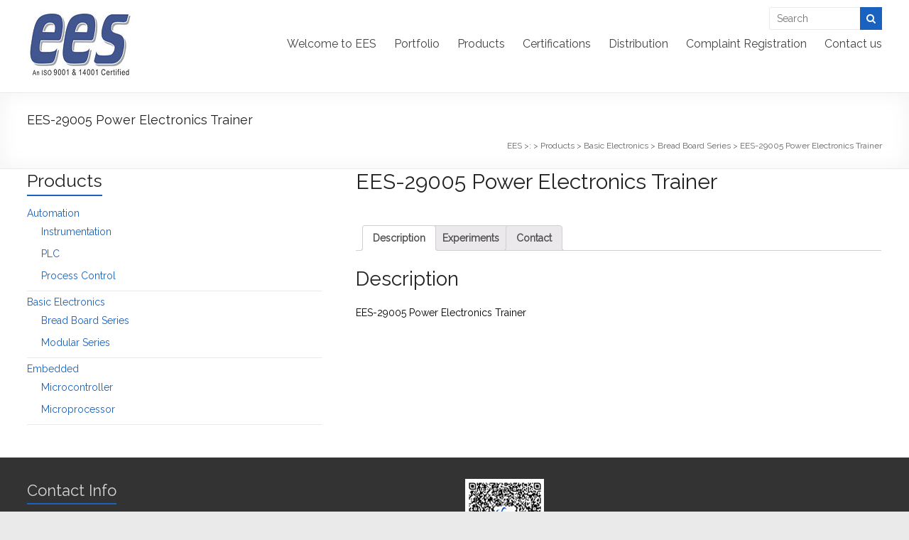

--- FILE ---
content_type: text/html; charset=UTF-8
request_url: http://ees.net.pk/index.php/product/ees-29005-power-electronics-trainer/
body_size: 69681
content:
<!DOCTYPE html>
<!--[if IE 7]>
<html class="ie ie7" lang="en-US">
<![endif]-->
<!--[if IE 8]>
<html class="ie ie8" lang="en-US">
<![endif]-->
<!--[if !(IE 7) & !(IE 8)]><!-->
<html lang="en-US">
<!--<![endif]-->
<head>
	<meta charset="UTF-8"/>
	<meta name="viewport" content="width=device-width, initial-scale=1">
	<link rel="profile" href="https://gmpg.org/xfn/11"/>
	<title>EES-29005 Power Electronics Trainer</title>
<meta name='robots' content='max-image-preview:large' />
<link rel='dns-prefetch' href='//fonts.googleapis.com' />
<link rel='dns-prefetch' href='//s.w.org' />
<link rel="alternate" type="application/rss+xml" title=" &raquo; Feed" href="http://ees.net.pk/index.php/feed/" />
<script type="text/javascript">
window._wpemojiSettings = {"baseUrl":"https:\/\/s.w.org\/images\/core\/emoji\/14.0.0\/72x72\/","ext":".png","svgUrl":"https:\/\/s.w.org\/images\/core\/emoji\/14.0.0\/svg\/","svgExt":".svg","source":{"concatemoji":"http:\/\/ees.net.pk\/zanxgtxt\/wp-includes\/js\/wp-emoji-release.min.js?ver=6.0.11"}};
/*! This file is auto-generated */
!function(e,a,t){var n,r,o,i=a.createElement("canvas"),p=i.getContext&&i.getContext("2d");function s(e,t){var a=String.fromCharCode,e=(p.clearRect(0,0,i.width,i.height),p.fillText(a.apply(this,e),0,0),i.toDataURL());return p.clearRect(0,0,i.width,i.height),p.fillText(a.apply(this,t),0,0),e===i.toDataURL()}function c(e){var t=a.createElement("script");t.src=e,t.defer=t.type="text/javascript",a.getElementsByTagName("head")[0].appendChild(t)}for(o=Array("flag","emoji"),t.supports={everything:!0,everythingExceptFlag:!0},r=0;r<o.length;r++)t.supports[o[r]]=function(e){if(!p||!p.fillText)return!1;switch(p.textBaseline="top",p.font="600 32px Arial",e){case"flag":return s([127987,65039,8205,9895,65039],[127987,65039,8203,9895,65039])?!1:!s([55356,56826,55356,56819],[55356,56826,8203,55356,56819])&&!s([55356,57332,56128,56423,56128,56418,56128,56421,56128,56430,56128,56423,56128,56447],[55356,57332,8203,56128,56423,8203,56128,56418,8203,56128,56421,8203,56128,56430,8203,56128,56423,8203,56128,56447]);case"emoji":return!s([129777,127995,8205,129778,127999],[129777,127995,8203,129778,127999])}return!1}(o[r]),t.supports.everything=t.supports.everything&&t.supports[o[r]],"flag"!==o[r]&&(t.supports.everythingExceptFlag=t.supports.everythingExceptFlag&&t.supports[o[r]]);t.supports.everythingExceptFlag=t.supports.everythingExceptFlag&&!t.supports.flag,t.DOMReady=!1,t.readyCallback=function(){t.DOMReady=!0},t.supports.everything||(n=function(){t.readyCallback()},a.addEventListener?(a.addEventListener("DOMContentLoaded",n,!1),e.addEventListener("load",n,!1)):(e.attachEvent("onload",n),a.attachEvent("onreadystatechange",function(){"complete"===a.readyState&&t.readyCallback()})),(e=t.source||{}).concatemoji?c(e.concatemoji):e.wpemoji&&e.twemoji&&(c(e.twemoji),c(e.wpemoji)))}(window,document,window._wpemojiSettings);
</script>
<style type="text/css">
img.wp-smiley,
img.emoji {
	display: inline !important;
	border: none !important;
	box-shadow: none !important;
	height: 1em !important;
	width: 1em !important;
	margin: 0 0.07em !important;
	vertical-align: -0.1em !important;
	background: none !important;
	padding: 0 !important;
}
</style>
	<link rel='stylesheet' id='font-awesome-css'  href='http://ees.net.pk/zanxgtxt/wp-content/plugins/gridlist-view-for-woocommerce/berocket/assets/css/font-awesome.min.css?ver=6.0.11' type='text/css' media='all' />
<link rel='stylesheet' id='berocket_lgv_style-css'  href='http://ees.net.pk/zanxgtxt/wp-content/plugins/gridlist-view-for-woocommerce/css/shop_lgv.css?ver=1.1.3.7' type='text/css' media='all' />
<link rel='stylesheet' id='wp-block-library-css'  href='http://ees.net.pk/zanxgtxt/wp-includes/css/dist/block-library/style.min.css?ver=6.0.11' type='text/css' media='all' />
<style id='wp-block-library-theme-inline-css' type='text/css'>
.wp-block-audio figcaption{color:#555;font-size:13px;text-align:center}.is-dark-theme .wp-block-audio figcaption{color:hsla(0,0%,100%,.65)}.wp-block-code{border:1px solid #ccc;border-radius:4px;font-family:Menlo,Consolas,monaco,monospace;padding:.8em 1em}.wp-block-embed figcaption{color:#555;font-size:13px;text-align:center}.is-dark-theme .wp-block-embed figcaption{color:hsla(0,0%,100%,.65)}.blocks-gallery-caption{color:#555;font-size:13px;text-align:center}.is-dark-theme .blocks-gallery-caption{color:hsla(0,0%,100%,.65)}.wp-block-image figcaption{color:#555;font-size:13px;text-align:center}.is-dark-theme .wp-block-image figcaption{color:hsla(0,0%,100%,.65)}.wp-block-pullquote{border-top:4px solid;border-bottom:4px solid;margin-bottom:1.75em;color:currentColor}.wp-block-pullquote__citation,.wp-block-pullquote cite,.wp-block-pullquote footer{color:currentColor;text-transform:uppercase;font-size:.8125em;font-style:normal}.wp-block-quote{border-left:.25em solid;margin:0 0 1.75em;padding-left:1em}.wp-block-quote cite,.wp-block-quote footer{color:currentColor;font-size:.8125em;position:relative;font-style:normal}.wp-block-quote.has-text-align-right{border-left:none;border-right:.25em solid;padding-left:0;padding-right:1em}.wp-block-quote.has-text-align-center{border:none;padding-left:0}.wp-block-quote.is-large,.wp-block-quote.is-style-large,.wp-block-quote.is-style-plain{border:none}.wp-block-search .wp-block-search__label{font-weight:700}:where(.wp-block-group.has-background){padding:1.25em 2.375em}.wp-block-separator.has-css-opacity{opacity:.4}.wp-block-separator{border:none;border-bottom:2px solid;margin-left:auto;margin-right:auto}.wp-block-separator.has-alpha-channel-opacity{opacity:1}.wp-block-separator:not(.is-style-wide):not(.is-style-dots){width:100px}.wp-block-separator.has-background:not(.is-style-dots){border-bottom:none;height:1px}.wp-block-separator.has-background:not(.is-style-wide):not(.is-style-dots){height:2px}.wp-block-table thead{border-bottom:3px solid}.wp-block-table tfoot{border-top:3px solid}.wp-block-table td,.wp-block-table th{padding:.5em;border:1px solid;word-break:normal}.wp-block-table figcaption{color:#555;font-size:13px;text-align:center}.is-dark-theme .wp-block-table figcaption{color:hsla(0,0%,100%,.65)}.wp-block-video figcaption{color:#555;font-size:13px;text-align:center}.is-dark-theme .wp-block-video figcaption{color:hsla(0,0%,100%,.65)}.wp-block-template-part.has-background{padding:1.25em 2.375em;margin-top:0;margin-bottom:0}
</style>
<link rel='stylesheet' id='wc-blocks-vendors-style-css'  href='http://ees.net.pk/zanxgtxt/wp-content/plugins/woocommerce/packages/woocommerce-blocks/build/wc-blocks-vendors-style.css?ver=9.4.3' type='text/css' media='all' />
<link rel='stylesheet' id='wc-blocks-style-css'  href='http://ees.net.pk/zanxgtxt/wp-content/plugins/woocommerce/packages/woocommerce-blocks/build/wc-blocks-style.css?ver=9.4.3' type='text/css' media='all' />
<style id='global-styles-inline-css' type='text/css'>
body{--wp--preset--color--black: #000000;--wp--preset--color--cyan-bluish-gray: #abb8c3;--wp--preset--color--white: #ffffff;--wp--preset--color--pale-pink: #f78da7;--wp--preset--color--vivid-red: #cf2e2e;--wp--preset--color--luminous-vivid-orange: #ff6900;--wp--preset--color--luminous-vivid-amber: #fcb900;--wp--preset--color--light-green-cyan: #7bdcb5;--wp--preset--color--vivid-green-cyan: #00d084;--wp--preset--color--pale-cyan-blue: #8ed1fc;--wp--preset--color--vivid-cyan-blue: #0693e3;--wp--preset--color--vivid-purple: #9b51e0;--wp--preset--gradient--vivid-cyan-blue-to-vivid-purple: linear-gradient(135deg,rgba(6,147,227,1) 0%,rgb(155,81,224) 100%);--wp--preset--gradient--light-green-cyan-to-vivid-green-cyan: linear-gradient(135deg,rgb(122,220,180) 0%,rgb(0,208,130) 100%);--wp--preset--gradient--luminous-vivid-amber-to-luminous-vivid-orange: linear-gradient(135deg,rgba(252,185,0,1) 0%,rgba(255,105,0,1) 100%);--wp--preset--gradient--luminous-vivid-orange-to-vivid-red: linear-gradient(135deg,rgba(255,105,0,1) 0%,rgb(207,46,46) 100%);--wp--preset--gradient--very-light-gray-to-cyan-bluish-gray: linear-gradient(135deg,rgb(238,238,238) 0%,rgb(169,184,195) 100%);--wp--preset--gradient--cool-to-warm-spectrum: linear-gradient(135deg,rgb(74,234,220) 0%,rgb(151,120,209) 20%,rgb(207,42,186) 40%,rgb(238,44,130) 60%,rgb(251,105,98) 80%,rgb(254,248,76) 100%);--wp--preset--gradient--blush-light-purple: linear-gradient(135deg,rgb(255,206,236) 0%,rgb(152,150,240) 100%);--wp--preset--gradient--blush-bordeaux: linear-gradient(135deg,rgb(254,205,165) 0%,rgb(254,45,45) 50%,rgb(107,0,62) 100%);--wp--preset--gradient--luminous-dusk: linear-gradient(135deg,rgb(255,203,112) 0%,rgb(199,81,192) 50%,rgb(65,88,208) 100%);--wp--preset--gradient--pale-ocean: linear-gradient(135deg,rgb(255,245,203) 0%,rgb(182,227,212) 50%,rgb(51,167,181) 100%);--wp--preset--gradient--electric-grass: linear-gradient(135deg,rgb(202,248,128) 0%,rgb(113,206,126) 100%);--wp--preset--gradient--midnight: linear-gradient(135deg,rgb(2,3,129) 0%,rgb(40,116,252) 100%);--wp--preset--duotone--dark-grayscale: url('#wp-duotone-dark-grayscale');--wp--preset--duotone--grayscale: url('#wp-duotone-grayscale');--wp--preset--duotone--purple-yellow: url('#wp-duotone-purple-yellow');--wp--preset--duotone--blue-red: url('#wp-duotone-blue-red');--wp--preset--duotone--midnight: url('#wp-duotone-midnight');--wp--preset--duotone--magenta-yellow: url('#wp-duotone-magenta-yellow');--wp--preset--duotone--purple-green: url('#wp-duotone-purple-green');--wp--preset--duotone--blue-orange: url('#wp-duotone-blue-orange');--wp--preset--font-size--small: 13px;--wp--preset--font-size--medium: 20px;--wp--preset--font-size--large: 36px;--wp--preset--font-size--x-large: 42px;}.has-black-color{color: var(--wp--preset--color--black) !important;}.has-cyan-bluish-gray-color{color: var(--wp--preset--color--cyan-bluish-gray) !important;}.has-white-color{color: var(--wp--preset--color--white) !important;}.has-pale-pink-color{color: var(--wp--preset--color--pale-pink) !important;}.has-vivid-red-color{color: var(--wp--preset--color--vivid-red) !important;}.has-luminous-vivid-orange-color{color: var(--wp--preset--color--luminous-vivid-orange) !important;}.has-luminous-vivid-amber-color{color: var(--wp--preset--color--luminous-vivid-amber) !important;}.has-light-green-cyan-color{color: var(--wp--preset--color--light-green-cyan) !important;}.has-vivid-green-cyan-color{color: var(--wp--preset--color--vivid-green-cyan) !important;}.has-pale-cyan-blue-color{color: var(--wp--preset--color--pale-cyan-blue) !important;}.has-vivid-cyan-blue-color{color: var(--wp--preset--color--vivid-cyan-blue) !important;}.has-vivid-purple-color{color: var(--wp--preset--color--vivid-purple) !important;}.has-black-background-color{background-color: var(--wp--preset--color--black) !important;}.has-cyan-bluish-gray-background-color{background-color: var(--wp--preset--color--cyan-bluish-gray) !important;}.has-white-background-color{background-color: var(--wp--preset--color--white) !important;}.has-pale-pink-background-color{background-color: var(--wp--preset--color--pale-pink) !important;}.has-vivid-red-background-color{background-color: var(--wp--preset--color--vivid-red) !important;}.has-luminous-vivid-orange-background-color{background-color: var(--wp--preset--color--luminous-vivid-orange) !important;}.has-luminous-vivid-amber-background-color{background-color: var(--wp--preset--color--luminous-vivid-amber) !important;}.has-light-green-cyan-background-color{background-color: var(--wp--preset--color--light-green-cyan) !important;}.has-vivid-green-cyan-background-color{background-color: var(--wp--preset--color--vivid-green-cyan) !important;}.has-pale-cyan-blue-background-color{background-color: var(--wp--preset--color--pale-cyan-blue) !important;}.has-vivid-cyan-blue-background-color{background-color: var(--wp--preset--color--vivid-cyan-blue) !important;}.has-vivid-purple-background-color{background-color: var(--wp--preset--color--vivid-purple) !important;}.has-black-border-color{border-color: var(--wp--preset--color--black) !important;}.has-cyan-bluish-gray-border-color{border-color: var(--wp--preset--color--cyan-bluish-gray) !important;}.has-white-border-color{border-color: var(--wp--preset--color--white) !important;}.has-pale-pink-border-color{border-color: var(--wp--preset--color--pale-pink) !important;}.has-vivid-red-border-color{border-color: var(--wp--preset--color--vivid-red) !important;}.has-luminous-vivid-orange-border-color{border-color: var(--wp--preset--color--luminous-vivid-orange) !important;}.has-luminous-vivid-amber-border-color{border-color: var(--wp--preset--color--luminous-vivid-amber) !important;}.has-light-green-cyan-border-color{border-color: var(--wp--preset--color--light-green-cyan) !important;}.has-vivid-green-cyan-border-color{border-color: var(--wp--preset--color--vivid-green-cyan) !important;}.has-pale-cyan-blue-border-color{border-color: var(--wp--preset--color--pale-cyan-blue) !important;}.has-vivid-cyan-blue-border-color{border-color: var(--wp--preset--color--vivid-cyan-blue) !important;}.has-vivid-purple-border-color{border-color: var(--wp--preset--color--vivid-purple) !important;}.has-vivid-cyan-blue-to-vivid-purple-gradient-background{background: var(--wp--preset--gradient--vivid-cyan-blue-to-vivid-purple) !important;}.has-light-green-cyan-to-vivid-green-cyan-gradient-background{background: var(--wp--preset--gradient--light-green-cyan-to-vivid-green-cyan) !important;}.has-luminous-vivid-amber-to-luminous-vivid-orange-gradient-background{background: var(--wp--preset--gradient--luminous-vivid-amber-to-luminous-vivid-orange) !important;}.has-luminous-vivid-orange-to-vivid-red-gradient-background{background: var(--wp--preset--gradient--luminous-vivid-orange-to-vivid-red) !important;}.has-very-light-gray-to-cyan-bluish-gray-gradient-background{background: var(--wp--preset--gradient--very-light-gray-to-cyan-bluish-gray) !important;}.has-cool-to-warm-spectrum-gradient-background{background: var(--wp--preset--gradient--cool-to-warm-spectrum) !important;}.has-blush-light-purple-gradient-background{background: var(--wp--preset--gradient--blush-light-purple) !important;}.has-blush-bordeaux-gradient-background{background: var(--wp--preset--gradient--blush-bordeaux) !important;}.has-luminous-dusk-gradient-background{background: var(--wp--preset--gradient--luminous-dusk) !important;}.has-pale-ocean-gradient-background{background: var(--wp--preset--gradient--pale-ocean) !important;}.has-electric-grass-gradient-background{background: var(--wp--preset--gradient--electric-grass) !important;}.has-midnight-gradient-background{background: var(--wp--preset--gradient--midnight) !important;}.has-small-font-size{font-size: var(--wp--preset--font-size--small) !important;}.has-medium-font-size{font-size: var(--wp--preset--font-size--medium) !important;}.has-large-font-size{font-size: var(--wp--preset--font-size--large) !important;}.has-x-large-font-size{font-size: var(--wp--preset--font-size--x-large) !important;}
</style>
<link rel='stylesheet' id='dashicons-css'  href='http://ees.net.pk/zanxgtxt/wp-includes/css/dashicons.min.css?ver=6.0.11' type='text/css' media='all' />
<link rel='stylesheet' id='everest-forms-general-css'  href='http://ees.net.pk/zanxgtxt/wp-content/plugins/everest-forms/assets/css/everest-forms.css?ver=1.9.8' type='text/css' media='all' />
<link rel='stylesheet' id='photoswipe-css'  href='http://ees.net.pk/zanxgtxt/wp-content/plugins/woocommerce/assets/css/photoswipe/photoswipe.min.css?ver=7.4.0' type='text/css' media='all' />
<link rel='stylesheet' id='photoswipe-default-skin-css'  href='http://ees.net.pk/zanxgtxt/wp-content/plugins/woocommerce/assets/css/photoswipe/default-skin/default-skin.min.css?ver=7.4.0' type='text/css' media='all' />
<link rel='stylesheet' id='woocommerce-layout-css'  href='http://ees.net.pk/zanxgtxt/wp-content/plugins/woocommerce/assets/css/woocommerce-layout.css?ver=7.4.0' type='text/css' media='all' />
<link rel='stylesheet' id='woocommerce-smallscreen-css'  href='http://ees.net.pk/zanxgtxt/wp-content/plugins/woocommerce/assets/css/woocommerce-smallscreen.css?ver=7.4.0' type='text/css' media='only screen and (max-width: 768px)' />
<link rel='stylesheet' id='woocommerce-general-css'  href='http://ees.net.pk/zanxgtxt/wp-content/plugins/woocommerce/assets/css/woocommerce.css?ver=7.4.0' type='text/css' media='all' />
<style id='woocommerce-inline-inline-css' type='text/css'>
.woocommerce form .form-row .required { visibility: hidden; }
</style>
<link rel='stylesheet' id='jquery-bxslider-css-css'  href='http://ees.net.pk/zanxgtxt/wp-content/plugins/banner-management-for-woocommerce/public/css/jquery.bxslider.css?ver=2.1' type='text/css' media='all' />
<link rel='stylesheet' id='banner-management-for-woocommerce-css'  href='http://ees.net.pk/zanxgtxt/wp-content/plugins/banner-management-for-woocommerce/public/css/woocommerce-category-banner-management-public.css?ver=2.1' type='text/css' media='all' />
<link rel='stylesheet' id='fontawesome-css-css'  href='http://ees.net.pk/zanxgtxt/wp-content/plugins/banner-management-for-woocommerce/public/css/all.min.css?ver=2.1' type='text/css' media='all' />
<link rel='stylesheet' id='spacious_style-css'  href='http://ees.net.pk/zanxgtxt/wp-content/themes/spacious-pro/style.css?ver=6.0.11' type='text/css' media='all' />
<style id='spacious_style-inline-css' type='text/css'>
.previous a:hover, .next a:hover, a, #site-title a:hover,.widget_fun_facts .counter-icon,.team-title a:hover, .main-navigation ul li.current_page_item a, .main-navigation ul li:hover > a, .main-navigation ul li ul li a:hover, .main-navigation ul li ul li:hover > a,
			.main-navigation ul li.current-menu-item ul li a:hover, .main-navigation a:hover, .main-navigation ul li.current-menu-item a, .main-navigation ul li.current_page_ancestor a,
			.main-navigation ul li.current-menu-ancestor a, .main-navigation ul li.current_page_item a,
			.main-navigation ul li:hover > a, .small-menu a:hover, .small-menu ul li.current-menu-item a, .small-menu ul li.current_page_ancestor a,
			.small-menu ul li.current-menu-ancestor a, .small-menu ul li.current_page_item a,
			.small-menu ul li:hover > a, .widget_service_block a.more-link:hover, .widget_featured_single_post a.read-more:hover,
			#secondary a:hover,logged-in-as:hover  a, .breadcrumb a:hover, .tg-one-half .widget-title a:hover, .tg-one-third .widget-title a:hover,
			.tg-one-fourth .widget-title a:hover, .pagination a span:hover, #content .comments-area a.comment-permalink:hover, .comments-area .comment-author-link a:hover, .comment .comment-reply-link:hover, .nav-previous a:hover, .nav-next a:hover, #wp-calendar #today, .footer-socket-wrapper .copyright a:hover, .read-more, .more-link, .post .entry-title a:hover, .page .entry-title a:hover, .entry-meta a:hover, .type-page .entry-meta a:hover, .single #content .tags a:hover , .widget_testimonial .testimonial-icon:before, .widget_featured_posts .tg-one-half .entry-title a:hover, .main-small-navigation li:hover > .sub-toggle, .main-navigation ul li.tg-header-button-wrap.button-two a, .main-navigation ul li.tg-header-button-wrap.button-two a:hover, .woocommerce.woocommerce-add-to-cart-style-2 ul.products li.product .button, .header-action .search-wrapper:hover .fa, .woocommerce .star-rating span::before, .main-navigation ul li:hover > .sub-toggle{color:#1a62bf;}.spacious-button, input[type="reset"], input[type="button"], input[type="submit"], button,.spacious-woocommerce-cart-views .cart-value, #featured-slider .slider-read-more-button, .slider-cycle .cycle-prev, .slider-cycle .cycle-next, #progress, .widget_our_clients .clients-cycle-prev, .widget_our_clients .clients-cycle-next, #controllers a:hover, #controllers a.active, .pagination span,.site-header .menu-toggle:hover,#team-controllers a.active,	#team-controllers a:hover, .call-to-action-button, .call-to-action-button, .comments-area .comment-author-link spanm,.team-social-icon a:hover, a#back-top:before, .entry-meta .read-more-link, a#scroll-up, #search-form span, .woocommerce a.button, .woocommerce button.button, .woocommerce input.button, .woocommerce #respond input#submit, .woocommerce #content input.button,	.woocommerce-page a.button, .woocommerce-page button.button, .woocommerce-page input.button,	.woocommerce-page #respond input#submit, .woocommerce-page #content input.button, .woocommerce a.button:hover,.woocommerce button.button:hover, .woocommerce input.button:hover,.woocommerce #respond input#submit:hover, .woocommerce #content input.button:hover,.woocommerce-page a.button:hover, .woocommerce-page button.button:hover,.woocommerce-page input.button:hover,	.woocommerce-page #respond input#submit:hover, .woocommerce-page #content input.button:hover, #content .wp-pagenavi .current, #content .wp-pagenavi a:hover,.main-small-navigation .sub-toggle, .main-navigation ul li.tg-header-button-wrap.button-one a, .elementor .team-five-carousel.team-style-five .swiper-button-next, .elementor .team-five-carousel.team-style-five .swiper-button-prev, .elementor .main-block-wrapper .swiper-button-next, .elementor .main-block-wrapper .swiper-button-prev, .woocommerce-product .main-product-wrapper .product-container .product-cycle-prev, .woocommerce-product .main-product-wrapper .product-container .product-cycle-next{background-color:#1a62bf;}.main-small-navigation li:hover, .main-small-navigation ul > .current_page_item, .main-small-navigation ul > .current-menu-item, .widget_testimonial .testimonial-cycle-prev, .widget_testimonial .testimonial-cycle-next, .woocommerce-product .main-product-wrapper .product-wrapper .woocommerce-image-wrapper-two .hovered-cart-wishlist .add-to-wishlist:hover, .woocommerce-product .main-product-wrapper .product-wrapper .woocommerce-image-wrapper-two .hovered-cart-wishlist .add-to-cart:hover, .woocommerce-product .main-product-wrapper .product-wrapper .product-outer-wrapper .woocommerce-image-wrapper-one .add-to-cart a:hover{background:#1a62bf;}.main-navigation ul li ul, .widget_testimonial .testimonial-post{border-top-color:#1a62bf;}blockquote, .call-to-action-content-wrapper{border-left-color:#1a62bf;}.site-header .menu-toggle:hover.entry-meta a.read-more:hover,
			#featured-slider .slider-read-more-button:hover, .slider-cycle .cycle-prev:hover, .slider-cycle .cycle-next:hover,
			.call-to-action-button:hover,.entry-meta .read-more-link:hover,.spacious-button:hover, input[type="reset"]:hover,
			input[type="button"]:hover, input[type="submit"]:hover, button:hover, .main-navigation ul li.tg-header-button-wrap.button-one a:hover, .main-navigation ul li.tg-header-button-wrap.button-two a:hover{background:#00308d;}.pagination a span:hover, .widget_testimonial .testimonial-post, .team-social-icon a:hover, .single #content .tags a:hover,.previous a:hover, .next a:hover, .main-navigation ul li.tg-header-button-wrap.button-one a, .main-navigation ul li.tg-header-button-wrap.button-one a, .main-navigation ul li.tg-header-button-wrap.button-two a, .woocommerce.woocommerce-add-to-cart-style-2 ul.products li.product .button, .woocommerce-product .main-product-wrapper .product-wrapper .woocommerce-image-wrapper-two .hovered-cart-wishlist .add-to-wishlist, .woocommerce-product .main-product-wrapper .product-wrapper .woocommerce-image-wrapper-two .hovered-cart-wishlist .add-to-cart{border-color:#1a62bf;}.widget-title span{border-bottom-color:#1a62bf;}.footer-widgets-area a:hover{color:#1a62bf!important;}.footer-search-form{color:rgba(26,98,191, 0.85);}.header-toggle-wrapper .header-toggle{border-right-color:#1a62bf;}body, button, input, select, textarea, p, dl, .spacious-button, input[type="reset"], input[type="button"], input[type="submit"], button, .previous a, .next a, .widget_testimonial .testimonial-author span, .nav-previous a, .nav-next a, #respond h3#reply-title #cancel-comment-reply-link, #respond form input[type="text"], #respond form textarea, #secondary .widget, .error-404 .widget{color:#000000;}#header-meta{background-color:#ffffff;}.small-info-text p{color:#000000;}.small-menu a{color:#000000;}#header-text-nav-container{background-color:#ffffff;}.main-navigation ul li ul li a{color:#000000;}.main-navigation ul li.tg-header-button-wrap.button-one a{color:#ffffff;}.main-navigation ul li.tg-header-button-wrap.button-one a:hover{color:#ffffff;}.main-navigation ul li.tg-header-button-wrap.button-two a{color:#ffffff;}.main-navigation ul li.tg-header-button-wrap.button-two a:hover{color:#ffffff;}#featured-slider .slider-read-more-button{background-color:#0fbe7c;}#featured-slider .slider-cycle .entry-container .entry-description-container{background-color:#0fbe7c;}.entry-meta{color:#000000;}.entry-meta a, .type-page .entry-meta a{color:#000000;}.entry-meta a.read-more{color:#ffffff;}.entry-meta .read-more-link{background-color:#0fbe7c;}#comments{background-color:#FFFFFF;}.comments-title, .comment-reply-title{color:#000000;}.comments-area .comment-edit-link, .comments-area .comment-permalink, .comments-area .comment-date-time, .comments-area .comment-author-link{color:#000000;}.call-to-action-button{color:#FFFFFF;}.call-to-action-button{background-color:#0fbe7c;}a.read-more, a.more-link{color:#0fbe7c;}.footer-widgets-area, .footer-widgets-area .tg-one-fourth p{color:#666666;}.footer-widgets-wrapper{border-color:#eaeaea;}body, button, input, select, textarea, p, .entry-meta, .read-more, .more-link, .widget_testimonial .testimonial-author, #featured-slider .slider-read-more-button{font-family:Raleway;}h1, h2, h3, h4, h5, h6{font-family:Raleway;}#site-title a{font-family:Raleway;}#site-description{font-family:Raleway;}.small-info-text p{font-size:10px;}.small-menu a{font-size:10px;}.main-navigation ul li a{font-family:Raleway;}.main-navigation ul li ul li a, .main-navigation ul li ul li a, .main-navigation ul li.current-menu-item ul li a, .main-navigation ul li ul li.current-menu-item a, .main-navigation ul li.current_page_ancestor ul li a, .main-navigation ul li.current-menu-ancestor ul li a, .main-navigation ul li.current_page_item ul li a{font-size:14px;}.header-post-title-class{font-size:18px;}#featured-slider .slider-read-more-button{font-size:16px;}#secondary h3.widget-title, #tertiary h3.widget-title, .widget_service_block .widget-title, .widget_featured_single_post .widget-title, .widget_testimonial .widget-title, .widget_recent_work .tg-one-half .widget-title, .widget_recent_work .tg-one-third .widget-title, .widget_recent_work .tg-one-fourth .widget-title{font-size:25px;}.comments-title, .comment-reply-title{font-size:20px;}body, button, input, select, textarea, p, dl, .spacious-button, input[type="reset"], input[type="button"], input[type="submit"], button, .previous a, .next a, .widget_testimonial .testimonial-author span, .nav-previous a, .nav-next a, #respond h3#reply-title #cancel-comment-reply-link, #respond form input[type="text"], #respond form textarea, #secondary .widget, .error-404 .widget{font-size:14px;}.call-to-action-content h3{}.call-to-action-button{}.post .entry-title, .page .entry-title, .widget_featured_posts .tg-one-half .entry-title{font-size:20px;}.footer-widgets-wrapper {background-color:transparent}#colophon {background-color:#333333}
</style>
<link rel='stylesheet' id='spacious-genericons-css'  href='http://ees.net.pk/zanxgtxt/wp-content/themes/spacious-pro/genericons/genericons.css?ver=3.3.1' type='text/css' media='all' />
<link rel='stylesheet' id='spacious-font-awesome-css'  href='http://ees.net.pk/zanxgtxt/wp-content/themes/spacious-pro/font-awesome/css/font-awesome.min.css?ver=4.6.3' type='text/css' media='all' />
<link rel='stylesheet' id='spacious_googlefonts-css'  href='//fonts.googleapis.com/css?family=Raleway&#038;1&#038;display=swap&#038;ver=2.5.8' type='text/css' media='all' />
<link rel='stylesheet' id='pfw_-frontend-bundle-style-css'  href='http://ees.net.pk/zanxgtxt/wp-content/plugins/free-product-table-for-woocommerce/bundle/css/front.css?ver=6.0.11' type='text/css' media='all' />
<script type='text/javascript' src='http://ees.net.pk/zanxgtxt/wp-includes/js/jquery/jquery.min.js?ver=3.6.0' id='jquery-core-js'></script>
<script type='text/javascript' src='http://ees.net.pk/zanxgtxt/wp-includes/js/jquery/jquery-migrate.min.js?ver=3.3.2' id='jquery-migrate-js'></script>
<script type='text/javascript' src='http://ees.net.pk/zanxgtxt/wp-content/plugins/gridlist-view-for-woocommerce/js/jquery.cookie.js?ver=1.1.3.7' id='berocket_jquery_cookie-js'></script>
<script type='text/javascript' id='berocket_lgv_grid_list-js-extra'>
/* <![CDATA[ */
var lgv_options = {"default_style":"list","mobile_default_style":"list","max_mobile_width":"768","user_func":{"before_style_set":"","after_style_set":"","after_style_list":"","after_style_grid":"","before_get_cookie":"","after_get_cookie":"","before_buttons_reselect":"","after_buttons_reselect":"","before_product_reselect":"","after_product_reselect":"","before_page_reload":"","before_ajax_product_reload":"","after_ajax_product_reload":""},"style_on_pages":{"pages":false,"mobile_pages":false,"desktop_pages":false}};
/* ]]> */
</script>
<script type='text/javascript' src='http://ees.net.pk/zanxgtxt/wp-content/plugins/gridlist-view-for-woocommerce/js/grid_view.js?ver=1.1.3.7' id='berocket_lgv_grid_list-js'></script>
<script type='text/javascript' src='http://ees.net.pk/zanxgtxt/wp-content/plugins/banner-management-for-woocommerce/public/js/jquery.bxslider.min.js?ver=2.1' id='jquery-bxslider-js'></script>
<script type='text/javascript' src='http://ees.net.pk/zanxgtxt/wp-content/plugins/banner-management-for-woocommerce/public/js/woocommerce-category-banner-management-public.min.js?ver=2.1' id='banner-management-for-woocommerce-public-js-js'></script>
<!--[if lte IE 8]>
<script type='text/javascript' src='http://ees.net.pk/zanxgtxt/wp-content/themes/spacious-pro/js/html5shiv.min.js?ver=6.0.11' id='html5-js'></script>
<![endif]-->
<script type='text/javascript' src='http://ees.net.pk/zanxgtxt/wp-includes/js/jquery/ui/core.min.js?ver=1.13.1' id='jquery-ui-core-js'></script>
<script type='text/javascript' src='http://ees.net.pk/zanxgtxt/wp-includes/js/underscore.min.js?ver=1.13.3' id='underscore-js'></script>
<script type='text/javascript' src='http://ees.net.pk/zanxgtxt/wp-includes/js/backbone.min.js?ver=1.4.1' id='backbone-js'></script>
<script type='text/javascript' src='https://cdnjs.cloudflare.com/ajax/libs/jspdf/1.3.5/jspdf.min.js?ver=6.0.11' id='pfw_-frontend-jspdf-js'></script>
<script type='text/javascript' src='https://cdnjs.cloudflare.com/ajax/libs/jspdf-autotable/2.3.2/jspdf.plugin.autotable.js?ver=6.0.11' id='pfw_-frontend-autotable-js'></script>
<script type='text/javascript' src='http://ees.net.pk/zanxgtxt/wp-content/plugins/free-product-table-for-woocommerce/bundle/js/frontend-bundle.min.js?ver=6.0.11' id='pfw_-frontend-bundle-handler-js'></script>
<link rel="https://api.w.org/" href="http://ees.net.pk/index.php/wp-json/" /><link rel="alternate" type="application/json" href="http://ees.net.pk/index.php/wp-json/wp/v2/product/1138" /><link rel="EditURI" type="application/rsd+xml" title="RSD" href="http://ees.net.pk/zanxgtxt/xmlrpc.php?rsd" />
<link rel="wlwmanifest" type="application/wlwmanifest+xml" href="http://ees.net.pk/zanxgtxt/wp-includes/wlwmanifest.xml" /> 
<meta name="generator" content="WordPress 6.0.11" />
<meta name="generator" content="Everest Forms 1.9.8" />
<meta name="generator" content="WooCommerce 7.4.0" />
<link rel="canonical" href="http://ees.net.pk/index.php/product/ees-29005-power-electronics-trainer/" />
<link rel='shortlink' href='http://ees.net.pk/?p=1138' />
<link rel="alternate" type="application/json+oembed" href="http://ees.net.pk/index.php/wp-json/oembed/1.0/embed?url=http%3A%2F%2Fees.net.pk%2Findex.php%2Fproduct%2Fees-29005-power-electronics-trainer%2F" />
<link rel="alternate" type="text/xml+oembed" href="http://ees.net.pk/index.php/wp-json/oembed/1.0/embed?url=http%3A%2F%2Fees.net.pk%2Findex.php%2Fproduct%2Fees-29005-power-electronics-trainer%2F&#038;format=xml" />
<script type="text/javascript">
           var ajaxurl = "http://ees.net.pk/zanxgtxt/wp-admin/admin-ajax.php";
         </script>        <style>
                                        div.berocket_lgv_widget a.berocket_lgv_button{
                    width: 2em; height: 2em; font-size: 1em; line-height: 2em; border-radius: 5px; border-width: 0px; box-shadow: rgb(221, 221, 221) 0px 0px 0px 1px inset, rgb(255, 255, 255) 0px 1px 1px 0px;                }
                                div.berocket_lgv_widget a.berocket_lgv_button:hover{
                    width: 2em; height: 2em; font-size: 1em; line-height: 2em; border-radius: 5px; border-width: 0px; box-shadow: rgb(221, 221, 221) 0px 0px 0px 1px inset, rgb(255, 255, 255) 0px 1px 1px 0px;                }
                                div.berocket_lgv_widget a.berocket_lgv_button.selected{
                    width: 2em; height: 2em; font-size: 1em; line-height: 2em; border-radius: 5px; border-width: 0px; box-shadow: rgb(187, 187, 187) 0px 0px 0px 1px inset, rgb(0, 0, 0) 0px 1px 3px 0px inset, rgb(255, 255, 255) 0px 1px 2px 0px;                }
                    </style>
        	<noscript><style>.woocommerce-product-gallery{ opacity: 1 !important; }</style></noscript>
		<style type="text/css">
			#site-title a {
			color: 000000;
		}
		#site-description {
			color: 000000;
		}
		</style>
	<link rel="icon" href="http://ees.net.pk/zanxgtxt/wp-content/uploads/2016/10/57-57.jpg" sizes="32x32" />
<link rel="icon" href="http://ees.net.pk/zanxgtxt/wp-content/uploads/2016/10/57-57.jpg" sizes="192x192" />
<link rel="apple-touch-icon" href="http://ees.net.pk/zanxgtxt/wp-content/uploads/2016/10/57-57.jpg" />
<meta name="msapplication-TileImage" content="http://ees.net.pk/zanxgtxt/wp-content/uploads/2016/10/57-57.jpg" />
		<style type="text/css" id="wp-custom-css">
			.main-navigation ul li ul {
  width: 215px;
}
.main-navigation {
  padding-top: 0;
}
#header-right-section {
  margin: -15px 0 -15px;
}
.woocommerce div.product div.images {
display:none;
}
.woocommerce #content div.product div.summary, .woocommerce div.product div.summary, .woocommerce-page #content div.product div.summary, .woocommerce-page div.product div.summary {
 float: left;
	width: 100%;
	 
	}
.entry-content p {
  margin-bottom:10px;
}
.archive.woocommerce mark.count {
    display:none;
}
.woocommerce-product-details__short-description p {
    margin-bottom: 10px;
	
}
.header-image {
    border-bottom: 0;
}
#main, .main-content-section {
    padding-top: 0;
}
.related.products {
  display: none;
}
.woocommerce ul.products li.product a img {
display: none;
}
.product_meta {
display: none;
}
.woocommerce a.button {
    display: none;
}
.berocket_lgv_additional_data .lgv_link h3, .berocket_lgv_additional_data .lgv_link_hover h3 {
font-size: 15px;
	
}		</style>
		</head>

<body class="product-template-default single single-product postid-1138 wp-custom-logo wp-embed-responsive theme-spacious-pro everest-forms-no-js woocommerce woocommerce-page woocommerce-no-js left-sidebar better-responsive-menu wide-1218 woocommerce-sale-style-default woocommerce-add-to-cart-default">

<svg xmlns="http://www.w3.org/2000/svg" viewBox="0 0 0 0" width="0" height="0" focusable="false" role="none" style="visibility: hidden; position: absolute; left: -9999px; overflow: hidden;" ><defs><filter id="wp-duotone-dark-grayscale"><feColorMatrix color-interpolation-filters="sRGB" type="matrix" values=" .299 .587 .114 0 0 .299 .587 .114 0 0 .299 .587 .114 0 0 .299 .587 .114 0 0 " /><feComponentTransfer color-interpolation-filters="sRGB" ><feFuncR type="table" tableValues="0 0.49803921568627" /><feFuncG type="table" tableValues="0 0.49803921568627" /><feFuncB type="table" tableValues="0 0.49803921568627" /><feFuncA type="table" tableValues="1 1" /></feComponentTransfer><feComposite in2="SourceGraphic" operator="in" /></filter></defs></svg><svg xmlns="http://www.w3.org/2000/svg" viewBox="0 0 0 0" width="0" height="0" focusable="false" role="none" style="visibility: hidden; position: absolute; left: -9999px; overflow: hidden;" ><defs><filter id="wp-duotone-grayscale"><feColorMatrix color-interpolation-filters="sRGB" type="matrix" values=" .299 .587 .114 0 0 .299 .587 .114 0 0 .299 .587 .114 0 0 .299 .587 .114 0 0 " /><feComponentTransfer color-interpolation-filters="sRGB" ><feFuncR type="table" tableValues="0 1" /><feFuncG type="table" tableValues="0 1" /><feFuncB type="table" tableValues="0 1" /><feFuncA type="table" tableValues="1 1" /></feComponentTransfer><feComposite in2="SourceGraphic" operator="in" /></filter></defs></svg><svg xmlns="http://www.w3.org/2000/svg" viewBox="0 0 0 0" width="0" height="0" focusable="false" role="none" style="visibility: hidden; position: absolute; left: -9999px; overflow: hidden;" ><defs><filter id="wp-duotone-purple-yellow"><feColorMatrix color-interpolation-filters="sRGB" type="matrix" values=" .299 .587 .114 0 0 .299 .587 .114 0 0 .299 .587 .114 0 0 .299 .587 .114 0 0 " /><feComponentTransfer color-interpolation-filters="sRGB" ><feFuncR type="table" tableValues="0.54901960784314 0.98823529411765" /><feFuncG type="table" tableValues="0 1" /><feFuncB type="table" tableValues="0.71764705882353 0.25490196078431" /><feFuncA type="table" tableValues="1 1" /></feComponentTransfer><feComposite in2="SourceGraphic" operator="in" /></filter></defs></svg><svg xmlns="http://www.w3.org/2000/svg" viewBox="0 0 0 0" width="0" height="0" focusable="false" role="none" style="visibility: hidden; position: absolute; left: -9999px; overflow: hidden;" ><defs><filter id="wp-duotone-blue-red"><feColorMatrix color-interpolation-filters="sRGB" type="matrix" values=" .299 .587 .114 0 0 .299 .587 .114 0 0 .299 .587 .114 0 0 .299 .587 .114 0 0 " /><feComponentTransfer color-interpolation-filters="sRGB" ><feFuncR type="table" tableValues="0 1" /><feFuncG type="table" tableValues="0 0.27843137254902" /><feFuncB type="table" tableValues="0.5921568627451 0.27843137254902" /><feFuncA type="table" tableValues="1 1" /></feComponentTransfer><feComposite in2="SourceGraphic" operator="in" /></filter></defs></svg><svg xmlns="http://www.w3.org/2000/svg" viewBox="0 0 0 0" width="0" height="0" focusable="false" role="none" style="visibility: hidden; position: absolute; left: -9999px; overflow: hidden;" ><defs><filter id="wp-duotone-midnight"><feColorMatrix color-interpolation-filters="sRGB" type="matrix" values=" .299 .587 .114 0 0 .299 .587 .114 0 0 .299 .587 .114 0 0 .299 .587 .114 0 0 " /><feComponentTransfer color-interpolation-filters="sRGB" ><feFuncR type="table" tableValues="0 0" /><feFuncG type="table" tableValues="0 0.64705882352941" /><feFuncB type="table" tableValues="0 1" /><feFuncA type="table" tableValues="1 1" /></feComponentTransfer><feComposite in2="SourceGraphic" operator="in" /></filter></defs></svg><svg xmlns="http://www.w3.org/2000/svg" viewBox="0 0 0 0" width="0" height="0" focusable="false" role="none" style="visibility: hidden; position: absolute; left: -9999px; overflow: hidden;" ><defs><filter id="wp-duotone-magenta-yellow"><feColorMatrix color-interpolation-filters="sRGB" type="matrix" values=" .299 .587 .114 0 0 .299 .587 .114 0 0 .299 .587 .114 0 0 .299 .587 .114 0 0 " /><feComponentTransfer color-interpolation-filters="sRGB" ><feFuncR type="table" tableValues="0.78039215686275 1" /><feFuncG type="table" tableValues="0 0.94901960784314" /><feFuncB type="table" tableValues="0.35294117647059 0.47058823529412" /><feFuncA type="table" tableValues="1 1" /></feComponentTransfer><feComposite in2="SourceGraphic" operator="in" /></filter></defs></svg><svg xmlns="http://www.w3.org/2000/svg" viewBox="0 0 0 0" width="0" height="0" focusable="false" role="none" style="visibility: hidden; position: absolute; left: -9999px; overflow: hidden;" ><defs><filter id="wp-duotone-purple-green"><feColorMatrix color-interpolation-filters="sRGB" type="matrix" values=" .299 .587 .114 0 0 .299 .587 .114 0 0 .299 .587 .114 0 0 .299 .587 .114 0 0 " /><feComponentTransfer color-interpolation-filters="sRGB" ><feFuncR type="table" tableValues="0.65098039215686 0.40392156862745" /><feFuncG type="table" tableValues="0 1" /><feFuncB type="table" tableValues="0.44705882352941 0.4" /><feFuncA type="table" tableValues="1 1" /></feComponentTransfer><feComposite in2="SourceGraphic" operator="in" /></filter></defs></svg><svg xmlns="http://www.w3.org/2000/svg" viewBox="0 0 0 0" width="0" height="0" focusable="false" role="none" style="visibility: hidden; position: absolute; left: -9999px; overflow: hidden;" ><defs><filter id="wp-duotone-blue-orange"><feColorMatrix color-interpolation-filters="sRGB" type="matrix" values=" .299 .587 .114 0 0 .299 .587 .114 0 0 .299 .587 .114 0 0 .299 .587 .114 0 0 " /><feComponentTransfer color-interpolation-filters="sRGB" ><feFuncR type="table" tableValues="0.098039215686275 1" /><feFuncG type="table" tableValues="0 0.66274509803922" /><feFuncB type="table" tableValues="0.84705882352941 0.41960784313725" /><feFuncA type="table" tableValues="1 1" /></feComponentTransfer><feComposite in2="SourceGraphic" operator="in" /></filter></defs></svg>

<div id="page" class="hfeed site">
	<a class="skip-link screen-reader-text" href="#main">Skip to content</a>

	
		<header id="masthead" class="site-header clearfix spacious-header-display-one">

		
		
		
		<div id="header-text-nav-container"
		     class="">

			<div class="inner-wrap clearfix" id="spacious-header-display-one">

				<div id="header-text-nav-wrap" class="clearfix">
					<div id="header-left-section">
													<div id="header-logo-image">

								<a href="http://ees.net.pk/" class="custom-logo-link" rel="home"><img width="150" height="100" src="http://ees.net.pk/zanxgtxt/wp-content/uploads/2019/11/eeslogo15-11-19.jpg" class="custom-logo" alt="Electrical Engineering Services (EES) Lahore" /></a>
							</div><!-- #header-logo-image -->
													<div id="header-text" class="screen-reader-text">
															<h3 id="site-title">
									<a href="http://ees.net.pk/"
									   title=""
									   rel="home"></a>
								</h3>
													</div><!-- #header-text -->
					</div><!-- #header-left-section -->

					<div id="header-right-section">
													<div id="header-right-sidebar" class="clearfix">
								<aside id="search-4" class="widget widget_search"><form action="http://ees.net.pk/" class="search-form searchform clearfix" method="get">
	<div class="search-wrap">
		<input type="text" placeholder="Search" class="s field" name="s">
		<button class="search-icon" type="submit"></button>
	</div>
</form><!-- .searchform --></aside>							</div>
						
													<div class="header-action">
															</div>
						
						
		<nav id="site-navigation" class="main-navigation clearfix  " role="navigation">
			<p class="menu-toggle">Menu</p>
			<div class="menu-primary-container"><ul id="menu-primary" class="nav-menu"><li id="menu-item-712" class="menu-item menu-item-type-post_type menu-item-object-page menu-item-home menu-item-712"><a href="http://ees.net.pk/">Welcome to EES</a></li>
<li id="menu-item-703" class="menu-item menu-item-type-post_type menu-item-object-page menu-item-703"><a href="http://ees.net.pk/index.php/portfolio/">Portfolio</a></li>
<li id="menu-item-819" class="menu-item menu-item-type-post_type menu-item-object-page menu-item-819"><a href="http://ees.net.pk/index.php/products/">Products</a></li>
<li id="menu-item-707" class="menu-item menu-item-type-post_type menu-item-object-page menu-item-707"><a href="http://ees.net.pk/index.php/certifications/">Certifications</a></li>
<li id="menu-item-702" class="menu-item menu-item-type-post_type menu-item-object-page menu-item-702"><a href="http://ees.net.pk/index.php/distribution/">Distribution</a></li>
<li id="menu-item-23421" class="menu-item menu-item-type-post_type menu-item-object-page menu-item-23421"><a href="http://ees.net.pk/index.php/complaint-registration/">Complaint Registration</a></li>
<li id="menu-item-700" class="menu-item menu-item-type-post_type menu-item-object-page menu-item-700"><a href="http://ees.net.pk/index.php/contact-us/">Contact us</a></li>
</ul></div>		</nav>

							</div><!-- #header-right-section -->

				</div><!-- #header-text-nav-wrap -->

				
			</div><!-- .inner-wrap -->

			
		</div><!-- #header-text-nav-container -->

		
					<div class="header-post-title-container clearfix">
				<div class="inner-wrap">
					<div class="post-title-wrapper">
													<h1 class="header-post-title-class entry-title">EES-29005 Power Electronics Trainer</h1>
							
						
					</div>
					<div class="breadcrumb" xmlns:v="http://rdf.data-vocabulary.org/#"><span class="breadcrumb-title">EES &gt;:</span><!-- Breadcrumb NavXT 7.2.0 -->
<span property="itemListElement" typeof="ListItem"><a property="item" typeof="WebPage" title="Go to ." href="http://ees.net.pk" class="home" ><span property="name"></span></a><meta property="position" content="1"></span> &gt; <span property="itemListElement" typeof="ListItem"><a property="item" typeof="WebPage" title="Go to Products." href="http://ees.net.pk/index.php/products/" class="archive post-product-archive" ><span property="name">Products</span></a><meta property="position" content="2"></span> &gt; <span property="itemListElement" typeof="ListItem"><a property="item" typeof="WebPage" title="Go to the Basic Electronics Category archives." href="http://ees.net.pk/index.php/product-category/basic-electronics/" class="taxonomy product_cat" ><span property="name">Basic Electronics</span></a><meta property="position" content="3"></span> &gt; <span property="itemListElement" typeof="ListItem"><a property="item" typeof="WebPage" title="Go to the Bread Board Series Category archives." href="http://ees.net.pk/index.php/product-category/basic-electronics/bread-board-series/" class="taxonomy product_cat" ><span property="name">Bread Board Series</span></a><meta property="position" content="4"></span> &gt; <span property="itemListElement" typeof="ListItem"><span property="name" class="post post-product current-item">EES-29005 Power Electronics Trainer</span><meta property="url" content="http://ees.net.pk/index.php/product/ees-29005-power-electronics-trainer/"><meta property="position" content="5"></span></div> <!-- .breadcrumb : NavXT -->				</div>
			</div>
				</header>
		<div id="main" class="clearfix">
		<div class="inner-wrap">

	<div id="primary">
					
			<div class="woocommerce-notices-wrapper"></div><div id="product-1138" class="tg-column-two product type-product post-1138 status-publish first instock product_cat-basic-electronics product_cat-bread-board-series shipping-taxable product-type-simple">

	<div class="woocommerce-product-gallery woocommerce-product-gallery--without-images woocommerce-product-gallery--columns-4 images" data-columns="4" style="opacity: 0; transition: opacity .25s ease-in-out;">
	<figure class="woocommerce-product-gallery__wrapper">
		<div class="woocommerce-product-gallery__image--placeholder"><img src="http://ees.net.pk/zanxgtxt/wp-content/uploads/woocommerce-placeholder.png" alt="Awaiting product image" class="wp-post-image" /></div>	</figure>
</div>

	<div class="summary entry-summary">
		<h1 class="product_title entry-title">EES-29005 Power Electronics Trainer</h1><p class="price"></p>
<div class="product_meta">

	
	
	<span class="posted_in">Categories: <a href="http://ees.net.pk/index.php/product-category/basic-electronics/" rel="tag">Basic Electronics</a>, <a href="http://ees.net.pk/index.php/product-category/basic-electronics/bread-board-series/" rel="tag">Bread Board Series</a></span>
	
	
</div>
	</div>

	
	<div class="woocommerce-tabs wc-tabs-wrapper">
		<ul class="tabs wc-tabs" role="tablist">
							<li class="description_tab" id="tab-title-description" role="tab" aria-controls="tab-description">
					<a href="#tab-description">
						Description					</a>
				</li>
							<li class="experiments_tab" id="tab-title-experiments" role="tab" aria-controls="tab-experiments">
					<a href="#tab-experiments">
						Experiments					</a>
				</li>
							<li class="contact_tab" id="tab-title-contact" role="tab" aria-controls="tab-contact">
					<a href="#tab-contact">
						Contact					</a>
				</li>
					</ul>
					<div class="woocommerce-Tabs-panel woocommerce-Tabs-panel--description panel entry-content wc-tab" id="tab-description" role="tabpanel" aria-labelledby="tab-title-description">
				
	<h2>Description</h2>

<p>EES-29005 Power Electronics Trainer</p>
<div class="extra-hatom"><span class="entry-title">EES-29005 Power Electronics Trainer</span></div>			</div>
					<div class="woocommerce-Tabs-panel woocommerce-Tabs-panel--experiments panel entry-content wc-tab" id="tab-experiments" role="tabpanel" aria-labelledby="tab-title-experiments">
				<h2 class="yikes-custom-woo-tab-title yikes-custom-woo-tab-title-experiments">Experiments</h2><ul>
<li>Study of the V-I Characteristics of SCR</li>
<li>Study of the V-I Characteristics of UJT</li>
<li>Study of the V-I Characteristics of MOSFET</li>
<li>Study of the V-I Characteristics of IGBT</li>
<li>Study of the V-I Characteristics of DIAC</li>
<li>Study of the V-I Characteristics of TRIAC</li>
<li>Study of the V-I Characteristics of PUT</li>
<li>Study of the Class B Commutation Circuit</li>
<li>Study of the Class C Commutation Circuit</li>
<li>Study of the Class D Commutation Circuit</li>
<li>Study of the Class F Commutation Circuit</li>
<li>Study of R Triggering Circuit</li>
<li>Study of RC (Half Wave) Triggering Circuit</li>
<li>Study of RC (Full Wave) Triggering Circuit</li>
<li>Study of the SCR Triggered by UJT</li>
<li>Study of the SCR Triggered by 555 IC</li>
<li>Study of the SCR Triggered by Op-Amp 741 IC</li>
<li>Study of the Ramp and Pedestal Triggering Circuit with Anti-Parallel SCR in AC Load</li>
<li>Study of the UJT Relaxation Oscillator</li>
<li>Study of the Voltage Commutated Chopper</li>
<li>Study of the Bedford Inverter</li>
<li>Study of the Single Phase PWM Inverter using MOSFET and IGBT</li>
<li>Study of the Half Wave Controlled Rectifier with R and RL Load</li>
<li>Study of the Full Wave Controlled Mid-Point with R and RL Load</li>
<li>Study of the Full Controlled Bridge Rectifier with R and RL Load</li>
</ul>
<div class="extra-hatom"><span class="entry-title">EES-29005 Power Electronics Trainer</span></div>			</div>
					<div class="woocommerce-Tabs-panel woocommerce-Tabs-panel--contact panel entry-content wc-tab" id="tab-contact" role="tabpanel" aria-labelledby="tab-title-contact">
				<h2 class="yikes-custom-woo-tab-title yikes-custom-woo-tab-title-contact">Contact</h2><p>Email : sales@ees.net.pk</p>
<div class="extra-hatom"><span class="entry-title">EES-29005 Power Electronics Trainer</span></div>			</div>
		
			</div>


	<section class="related products">

					<h2>Related products</h2>
				
		<ul class="products columns-4">

			
					<li class="tg-column-two berocket_lgv_grid berocket_lgv_list_grid product type-product post-1134 status-publish first instock product_cat-basic-electronics product_cat-bread-board-series shipping-taxable product-type-simple">
	<a href="http://ees.net.pk/index.php/product/ees-22002-analog-electronic-trainer/" class="woocommerce-LoopProduct-link woocommerce-loop-product__link"><img width="300" height="225" src="http://ees.net.pk/zanxgtxt/wp-content/uploads/woocommerce-placeholder-300x225.png" class="woocommerce-placeholder wp-post-image" alt="Placeholder" loading="lazy" srcset="http://ees.net.pk/zanxgtxt/wp-content/uploads/woocommerce-placeholder-300x225.png 300w, http://ees.net.pk/zanxgtxt/wp-content/uploads/woocommerce-placeholder-15x11.png 15w" sizes="(max-width: 300px) 100vw, 300px" /><h2 class="woocommerce-loop-product__title">EES-22002 Analog/Electronic Trainer</h2>
</a><a href="http://ees.net.pk/index.php/product/ees-22002-analog-electronic-trainer/" data-quantity="1" class="button product_type_simple" data-product_id="1134" data-product_sku="" aria-label="Read more about &ldquo;EES-22002 Analog/Electronic Trainer&rdquo;" rel="nofollow">Read more</a><div class="berocket_lgv_additional_data">
        <a class="lgv_link lgv_link_simple" href="http://ees.net.pk/index.php/product/ees-22002-analog-electronic-trainer/">
        <h3>EES-22002 Analog/Electronic Trainer</h3>
    </a>
        <div class="lgv_description lgv_description_simple">
            </div>
        <div class="lgv_meta lgv_meta_simple">
        <div class="product_meta">

	
	
	<span class="posted_in">Categories: <a href="http://ees.net.pk/index.php/product-category/basic-electronics/" rel="tag">Basic Electronics</a>, <a href="http://ees.net.pk/index.php/product-category/basic-electronics/bread-board-series/" rel="tag">Bread Board Series</a></span>
	
	
</div>
    </div>
        <div class="lgv_price lgv_price_simple">
        
    </div>
        <script>
        if( typeof(br_lgv_style_set) == 'function' ) {
            br_lgv_style_set();
        } else {
            jQuery(document).ready( function () {
                if( typeof(br_lgv_style_set) == 'function' ) {
                    br_lgv_style_set();
                }
            });
        }
    </script>
</div>
</li>

			
					<li class="tg-column-two berocket_lgv_grid berocket_lgv_list_grid product type-product post-1136 status-publish instock product_cat-basic-electronics product_cat-bread-board-series shipping-taxable product-type-simple">
	<a href="http://ees.net.pk/index.php/product/ees-23003-digital-logic-trainer/" class="woocommerce-LoopProduct-link woocommerce-loop-product__link"><img width="300" height="225" src="http://ees.net.pk/zanxgtxt/wp-content/uploads/woocommerce-placeholder-300x225.png" class="woocommerce-placeholder wp-post-image" alt="Placeholder" loading="lazy" srcset="http://ees.net.pk/zanxgtxt/wp-content/uploads/woocommerce-placeholder-300x225.png 300w, http://ees.net.pk/zanxgtxt/wp-content/uploads/woocommerce-placeholder-15x11.png 15w" sizes="(max-width: 300px) 100vw, 300px" /><h2 class="woocommerce-loop-product__title">EES-23003 Digital Logic Trainer</h2>
</a><a href="http://ees.net.pk/index.php/product/ees-23003-digital-logic-trainer/" data-quantity="1" class="button product_type_simple" data-product_id="1136" data-product_sku="" aria-label="Read more about &ldquo;EES-23003 Digital Logic Trainer&rdquo;" rel="nofollow">Read more</a><div class="berocket_lgv_additional_data">
        <a class="lgv_link lgv_link_simple" href="http://ees.net.pk/index.php/product/ees-23003-digital-logic-trainer/">
        <h3>EES-23003 Digital Logic Trainer</h3>
    </a>
        <div class="lgv_description lgv_description_simple">
            </div>
        <div class="lgv_meta lgv_meta_simple">
        <div class="product_meta">

	
	
	<span class="posted_in">Categories: <a href="http://ees.net.pk/index.php/product-category/basic-electronics/" rel="tag">Basic Electronics</a>, <a href="http://ees.net.pk/index.php/product-category/basic-electronics/bread-board-series/" rel="tag">Bread Board Series</a></span>
	
	
</div>
    </div>
        <div class="lgv_price lgv_price_simple">
        
    </div>
        <script>
        if( typeof(br_lgv_style_set) == 'function' ) {
            br_lgv_style_set();
        } else {
            jQuery(document).ready( function () {
                if( typeof(br_lgv_style_set) == 'function' ) {
                    br_lgv_style_set();
                }
            });
        }
    </script>
</div>
</li>

			
					<li class="tg-column-two berocket_lgv_grid berocket_lgv_list_grid product type-product post-815 status-publish instock product_cat-basic-electronics product_cat-bread-board-series shipping-taxable product-type-simple">
	<a href="http://ees.net.pk/index.php/product/new-product1-copy/" class="woocommerce-LoopProduct-link woocommerce-loop-product__link"><img width="300" height="225" src="http://ees.net.pk/zanxgtxt/wp-content/uploads/woocommerce-placeholder-300x225.png" class="woocommerce-placeholder wp-post-image" alt="Placeholder" loading="lazy" srcset="http://ees.net.pk/zanxgtxt/wp-content/uploads/woocommerce-placeholder-300x225.png 300w, http://ees.net.pk/zanxgtxt/wp-content/uploads/woocommerce-placeholder-15x11.png 15w" sizes="(max-width: 300px) 100vw, 300px" /><h2 class="woocommerce-loop-product__title">EES-21001 Electricity &#038; Magnetism Trainer</h2>
</a><a href="http://ees.net.pk/index.php/product/new-product1-copy/" data-quantity="1" class="button product_type_simple" data-product_id="815" data-product_sku="" aria-label="Read more about &ldquo;EES-21001 Electricity &amp; Magnetism Trainer&rdquo;" rel="nofollow">Read more</a><div class="berocket_lgv_additional_data">
        <a class="lgv_link lgv_link_simple" href="http://ees.net.pk/index.php/product/new-product1-copy/">
        <h3>EES-21001 Electricity &#038; Magnetism Trainer</h3>
    </a>
        <div class="lgv_description lgv_description_simple">
            </div>
        <div class="lgv_meta lgv_meta_simple">
        <div class="product_meta">

	
	
	<span class="posted_in">Categories: <a href="http://ees.net.pk/index.php/product-category/basic-electronics/" rel="tag">Basic Electronics</a>, <a href="http://ees.net.pk/index.php/product-category/basic-electronics/bread-board-series/" rel="tag">Bread Board Series</a></span>
	
	
</div>
    </div>
        <div class="lgv_price lgv_price_simple">
        
    </div>
        <script>
        if( typeof(br_lgv_style_set) == 'function' ) {
            br_lgv_style_set();
        } else {
            jQuery(document).ready( function () {
                if( typeof(br_lgv_style_set) == 'function' ) {
                    br_lgv_style_set();
                }
            });
        }
    </script>
</div>
</li>

			
					<li class="tg-column-two berocket_lgv_grid berocket_lgv_list_grid product type-product post-814 status-publish last instock product_cat-basic-electronics product_cat-modular-series shipping-taxable product-type-simple">
	<a href="http://ees.net.pk/index.php/product/ees-210001-1-electricity-magnetism/" class="woocommerce-LoopProduct-link woocommerce-loop-product__link"><img width="300" height="225" src="http://ees.net.pk/zanxgtxt/wp-content/uploads/woocommerce-placeholder-300x225.png" class="woocommerce-placeholder wp-post-image" alt="Placeholder" loading="lazy" srcset="http://ees.net.pk/zanxgtxt/wp-content/uploads/woocommerce-placeholder-300x225.png 300w, http://ees.net.pk/zanxgtxt/wp-content/uploads/woocommerce-placeholder-15x11.png 15w" sizes="(max-width: 300px) 100vw, 300px" /><h2 class="woocommerce-loop-product__title">EES-210001-1 Electricity &#038; Magnetism</h2>
</a><a href="http://ees.net.pk/index.php/product/ees-210001-1-electricity-magnetism/" data-quantity="1" class="button product_type_simple" data-product_id="814" data-product_sku="" aria-label="Read more about &ldquo;EES-210001-1 Electricity &amp; Magnetism&rdquo;" rel="nofollow">Read more</a><div class="berocket_lgv_additional_data">
        <a class="lgv_link lgv_link_simple" href="http://ees.net.pk/index.php/product/ees-210001-1-electricity-magnetism/">
        <h3>EES-210001-1 Electricity &#038; Magnetism</h3>
    </a>
        <div class="lgv_description lgv_description_simple">
            </div>
        <div class="lgv_meta lgv_meta_simple">
        <div class="product_meta">

	
	
	<span class="posted_in">Categories: <a href="http://ees.net.pk/index.php/product-category/basic-electronics/" rel="tag">Basic Electronics</a>, <a href="http://ees.net.pk/index.php/product-category/basic-electronics/modular-series/" rel="tag">Modular Series</a></span>
	
	
</div>
    </div>
        <div class="lgv_price lgv_price_simple">
        
    </div>
        <script>
        if( typeof(br_lgv_style_set) == 'function' ) {
            br_lgv_style_set();
        } else {
            jQuery(document).ready( function () {
                if( typeof(br_lgv_style_set) == 'function' ) {
                    br_lgv_style_set();
                }
            });
        }
    </script>
</div>
</li>

			
		</ul>

	</section>
	</div>


		
	</div>
	
<div id="secondary">
			
		<aside id="woocommerce_product_categories-2" class="widget woocommerce widget_product_categories"><h3 class="widget-title"><span>Products</span></h3><ul class="product-categories"><li class="cat-item cat-item-63 cat-parent"><a href="http://ees.net.pk/index.php/product-category/automation/">Automation</a><ul class='children'>
<li class="cat-item cat-item-74"><a href="http://ees.net.pk/index.php/product-category/automation/instrumentation/">Instrumentation</a></li>
<li class="cat-item cat-item-64"><a href="http://ees.net.pk/index.php/product-category/automation/plc/">PLC</a></li>
<li class="cat-item cat-item-65"><a href="http://ees.net.pk/index.php/product-category/automation/process-control/">Process Control</a></li>
</ul>
</li>
<li class="cat-item cat-item-58 cat-parent current-cat-parent"><a href="http://ees.net.pk/index.php/product-category/basic-electronics/">Basic Electronics</a><ul class='children'>
<li class="cat-item cat-item-59 current-cat"><a href="http://ees.net.pk/index.php/product-category/basic-electronics/bread-board-series/">Bread Board Series</a></li>
<li class="cat-item cat-item-60"><a href="http://ees.net.pk/index.php/product-category/basic-electronics/modular-series/">Modular Series</a></li>
</ul>
</li>
<li class="cat-item cat-item-75 cat-parent"><a href="http://ees.net.pk/index.php/product-category/embedded/">Embedded</a><ul class='children'>
<li class="cat-item cat-item-76"><a href="http://ees.net.pk/index.php/product-category/embedded/microcontroller/">Microcontroller</a></li>
<li class="cat-item cat-item-77"><a href="http://ees.net.pk/index.php/product-category/embedded/microprocessor/">Microprocessor</a></li>
</ul>
</li>
</ul></aside>	</div>

</div><!-- .inner-wrap -->
</div><!-- #main -->

<footer id="colophon" class="clearfix">
	
<div class="footer-widgets-wrapper">
	<div class="inner-wrap">
		<div class="footer-widgets-area  clearfix">

														
					<div class="tg-one-half">
						<aside id="text-7" class="widget widget_text"><h3 class="widget-title"><span>Contact Info</span></h3>			<div class="textwidget"><ul>
<li>Opp. 74-B Block Haji Park Rehman Pura (Ichra) Behind Ambassador Factory, Lahore</li>
<li>Phone: (92) 42 37425800</li>
<li>Fax: (92) 42 37502621</li>
<li>Email: info@ees.net.pk</li>
<li>Website: ees.net.pk</li>
</ul></div>
		</aside>					</div>

											<div class="tg-one-half tg-one-half-last">
							<aside id="media_image-5" class="widget widget_media_image"><a href="http://ees.net.pk"><img width="111" height="111" src="http://ees.net.pk/zanxgtxt/wp-content/uploads/2019/11/QRCode-EES.png" class="image wp-image-680  attachment-full size-full" alt="QR Code - EES" loading="lazy" style="max-width: 100%; height: auto;" srcset="http://ees.net.pk/zanxgtxt/wp-content/uploads/2019/11/QRCode-EES.png 111w, http://ees.net.pk/zanxgtxt/wp-content/uploads/2019/11/QRCode-EES-100x100.png 100w" sizes="(max-width: 111px) 100vw, 111px" /></a></aside>						</div>
					
					
					
																																																																						
					</div>
	</div>
</div>
	<div class="footer-socket-wrapper clearfix">
		<div class="inner-wrap">
			<div class="footer-socket-area">
				<div class="copyright"><p>Copyright © 2026 </p></div>				<nav class="small-menu clearfix">
									</nav>
			</div>
		</div>
	</div>
</footer>

	<a href="#masthead" id="scroll-up"></a>


</div><!-- #page -->


<div class="pswp" tabindex="-1" role="dialog" aria-hidden="true">
	<div class="pswp__bg"></div>
	<div class="pswp__scroll-wrap">
		<div class="pswp__container">
			<div class="pswp__item"></div>
			<div class="pswp__item"></div>
			<div class="pswp__item"></div>
		</div>
		<div class="pswp__ui pswp__ui--hidden">
			<div class="pswp__top-bar">
				<div class="pswp__counter"></div>
				<button class="pswp__button pswp__button--close" aria-label="Close (Esc)"></button>
				<button class="pswp__button pswp__button--share" aria-label="Share"></button>
				<button class="pswp__button pswp__button--fs" aria-label="Toggle fullscreen"></button>
				<button class="pswp__button pswp__button--zoom" aria-label="Zoom in/out"></button>
				<div class="pswp__preloader">
					<div class="pswp__preloader__icn">
						<div class="pswp__preloader__cut">
							<div class="pswp__preloader__donut"></div>
						</div>
					</div>
				</div>
			</div>
			<div class="pswp__share-modal pswp__share-modal--hidden pswp__single-tap">
				<div class="pswp__share-tooltip"></div>
			</div>
			<button class="pswp__button pswp__button--arrow--left" aria-label="Previous (arrow left)"></button>
			<button class="pswp__button pswp__button--arrow--right" aria-label="Next (arrow right)"></button>
			<div class="pswp__caption">
				<div class="pswp__caption__center"></div>
			</div>
		</div>
	</div>
</div>
	<script type="text/javascript">
		var c = document.body.className;
		c = c.replace( /everest-forms-no-js/, 'everest-forms-js' );
		document.body.className = c;
	</script>
		<script type="text/javascript">
		(function () {
			var c = document.body.className;
			c = c.replace(/woocommerce-no-js/, 'woocommerce-js');
			document.body.className = c;
		})();
	</script>
	<script type='text/javascript' src='http://ees.net.pk/zanxgtxt/wp-content/plugins/woocommerce/assets/js/jquery-blockui/jquery.blockUI.min.js?ver=2.7.0-wc.7.4.0' id='jquery-blockui-js'></script>
<script type='text/javascript' id='wc-add-to-cart-js-extra'>
/* <![CDATA[ */
var wc_add_to_cart_params = {"ajax_url":"\/zanxgtxt\/wp-admin\/admin-ajax.php","wc_ajax_url":"\/?wc-ajax=%%endpoint%%","i18n_view_cart":"View cart","cart_url":"http:\/\/ees.net.pk","is_cart":"","cart_redirect_after_add":"no"};
/* ]]> */
</script>
<script type='text/javascript' src='http://ees.net.pk/zanxgtxt/wp-content/plugins/woocommerce/assets/js/frontend/add-to-cart.min.js?ver=7.4.0' id='wc-add-to-cart-js'></script>
<script type='text/javascript' src='http://ees.net.pk/zanxgtxt/wp-content/plugins/woocommerce/assets/js/zoom/jquery.zoom.min.js?ver=1.7.21-wc.7.4.0' id='zoom-js'></script>
<script type='text/javascript' src='http://ees.net.pk/zanxgtxt/wp-content/plugins/woocommerce/assets/js/flexslider/jquery.flexslider.min.js?ver=2.7.2-wc.7.4.0' id='flexslider-js'></script>
<script type='text/javascript' src='http://ees.net.pk/zanxgtxt/wp-content/plugins/woocommerce/assets/js/photoswipe/photoswipe.min.js?ver=4.1.1-wc.7.4.0' id='photoswipe-js'></script>
<script type='text/javascript' src='http://ees.net.pk/zanxgtxt/wp-content/plugins/woocommerce/assets/js/photoswipe/photoswipe-ui-default.min.js?ver=4.1.1-wc.7.4.0' id='photoswipe-ui-default-js'></script>
<script type='text/javascript' id='wc-single-product-js-extra'>
/* <![CDATA[ */
var wc_single_product_params = {"i18n_required_rating_text":"Please select a rating","review_rating_required":"yes","flexslider":{"rtl":false,"animation":"slide","smoothHeight":true,"directionNav":false,"controlNav":"thumbnails","slideshow":false,"animationSpeed":500,"animationLoop":false,"allowOneSlide":false},"zoom_enabled":"1","zoom_options":[],"photoswipe_enabled":"1","photoswipe_options":{"shareEl":false,"closeOnScroll":false,"history":false,"hideAnimationDuration":0,"showAnimationDuration":0},"flexslider_enabled":"1"};
/* ]]> */
</script>
<script type='text/javascript' src='http://ees.net.pk/zanxgtxt/wp-content/plugins/woocommerce/assets/js/frontend/single-product.min.js?ver=7.4.0' id='wc-single-product-js'></script>
<script type='text/javascript' src='http://ees.net.pk/zanxgtxt/wp-content/plugins/woocommerce/assets/js/js-cookie/js.cookie.min.js?ver=2.1.4-wc.7.4.0' id='js-cookie-js'></script>
<script type='text/javascript' id='woocommerce-js-extra'>
/* <![CDATA[ */
var woocommerce_params = {"ajax_url":"\/zanxgtxt\/wp-admin\/admin-ajax.php","wc_ajax_url":"\/?wc-ajax=%%endpoint%%"};
/* ]]> */
</script>
<script type='text/javascript' src='http://ees.net.pk/zanxgtxt/wp-content/plugins/woocommerce/assets/js/frontend/woocommerce.min.js?ver=7.4.0' id='woocommerce-js'></script>
<script type='text/javascript' id='wc-cart-fragments-js-extra'>
/* <![CDATA[ */
var wc_cart_fragments_params = {"ajax_url":"\/zanxgtxt\/wp-admin\/admin-ajax.php","wc_ajax_url":"\/?wc-ajax=%%endpoint%%","cart_hash_key":"wc_cart_hash_ad36903dbb8f1daf69999546d55a53d8","fragment_name":"wc_fragments_ad36903dbb8f1daf69999546d55a53d8","request_timeout":"5000"};
/* ]]> */
</script>
<script type='text/javascript' src='http://ees.net.pk/zanxgtxt/wp-content/plugins/woocommerce/assets/js/frontend/cart-fragments.min.js?ver=7.4.0' id='wc-cart-fragments-js'></script>
<script type='text/javascript' src='http://ees.net.pk/zanxgtxt/wp-content/themes/spacious-pro/js/headroom.min.js?ver=6.0.11' id='headroom-js'></script>
<script type='text/javascript' src='http://ees.net.pk/zanxgtxt/wp-content/themes/spacious-pro/js/jQuery.headroom.min.js?ver=6.0.11' id='jQuery-headroom-js'></script>
<script type='text/javascript' src='http://ees.net.pk/zanxgtxt/wp-content/themes/spacious-pro/js/navigation.min.js?ver=6.0.11' id='spacious-navigation-js'></script>
<script type='text/javascript' src='http://ees.net.pk/zanxgtxt/wp-content/themes/spacious-pro/js/skip-link-focus-fix.js?ver=6.0.11' id='spacious-skip-link-focus-fix-js'></script>
<script type='text/javascript' src='http://ees.net.pk/zanxgtxt/wp-content/themes/spacious-pro/js/spacious-custom.min.js?ver=6.0.11' id='spacious-custom-js'></script>

</body>
</html>
